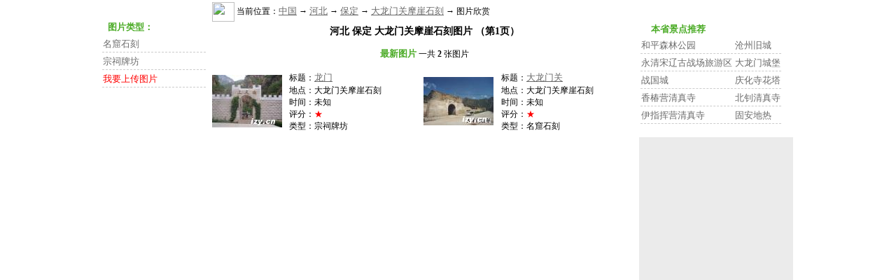

--- FILE ---
content_type: text/html
request_url: https://izy.cn/travel_photo/155/5_620_3024_0.html
body_size: 2026
content:
<HTML><HEAD><meta http-equiv="Content-Type" content="text/html; charset=gb2312">
<TITLE>河北 保定 大龙门关摩崖石刻图片 （第1页） 大龙门关 等</TITLE>
<META content="text/html; charset=gb2312" http-equiv=Content-Type>
<META content="河北 保定 大龙门关摩崖石刻图片 （第1页） 大龙门关等图片" name=description>
<META content="河北 保定 大龙门关摩崖石刻图片 （第1页）,大龙门关" name=keywords>
<style>
body,td{
	font-size: 12px;
}
A:link {
	font-size: 13px;
	color: #6B6B6B;
	text-decoration: underline;
	line-height: 20px;
}
A:visited {
	font-size: 13px;
	color: #6B6B6B;
	text-decoration: underline;
	line-height: 20px;
}
A:hover {
	font-size: 13px;
	color: #ff6600;
	text-decoration: underline;
	line-height: 20px;
}
.dl {
	font-size: 13px;
	border-bottom-width: 1px;
	border-top-style: none;
	border-right-style: none;
	border-bottom-style: dashed;
	border-left-style: none;
	border-bottom-color: #cccccc;
}
.dl A:visited, .dl A:link {text-decoration: none;}

.t1 {
	font-size: 13px;
	font-weight: bold;
	color: 4AAB25;
}
</style>
<script src="/script/main_js.js"></script>
</HEAD>
<BODY leftMargin=0 topMargin=0 bgcolor=white>
<script>
province_id  = '5';
city_id      = '620';
sight_id     = '3024';
//pic_id		 = '';
travel_category_id = 0;
db_table_id  = 5;
//db_column_id = '';
//to_user_id   = '';

top_ad();

</script>

<TABLE width=1000  border=0 align="center" cellPadding=0 cellSpacing=0>
<TR>
	<TD valign=top width=160>
	<BR>&nbsp;<BR>
	<img src=/image/share/ico/ico_star.gif width=14 height=15 border=0 align=absmiddle><span class=t1>图片类型：</span>
	
	<TABLE WIDTH=95% align=center>
	<TR>
		<tr><td class=dl><a href="/travel_photo/cbd/5_620_3024_119.html">名窟石刻</a></td></tr><tr><td class=dl><a href="/travel_photo/fc0/5_620_3024_121.html">宗祠牌坊</a></td></tr>
	</TR>
	<tr><td class=dl>
	<A HREF="#" onclick="return uploadPic(this);" target=_blank><FONT COLOR="red">我要上传图片</FONT></A>
	</td></tr>
	</TABLE>


	</td>
	<TD valign=top>
	<TABLE width="100%">

	<TR>
		<TD colspan=2 height=30>
		<img src=/image/share/ico/holidaysm.gif width=32 height=28 border=0 align=absmiddle> 当前位置：<A HREF="/">中国</A> → <a href="/travel_photo/490/5_0_0_0.html">河北</a> → <a href="/travel_photo/e23/5_620_0_0.html">保定</a> → <a href="/travel_photo/155/5_620_3024_0.html">大龙门关摩崖石刻</a> → 图片欣赏
		</td><TD align=right>
		
		</td>
		</TR>
	<TR><TD colspan=3 height=30 align=center>
					<H3><B>河北 保定 大龙门关摩崖石刻图片 （第1页）</B></H3>

	<span class=t1>最新图片</span> <!-- <A HREF="#">6月的泸沽湖</A>(VIP) <A HREF="#">泸沽湖最佳图片</A>(VIP) -->  一共 <b>2</b> 张图片
	<BR>&nbsp;<BR>
	<TABLE width="100%" border=0 align="center" cellPadding=0 cellSpacing=0> 

	<TR>
		<tr><TD class=s_img_bg width="111">
                		<a href="/travel_photo/795/290105.html" target="_blank"><img src="http://pic.izy.cn/web_pic/e35/small/290105.jpg" width="100" height="75" border=0  class=s_img_ft></A>
                	  </TD>
                	  <TD width="208">
                		标题：<A HREF="/travel_photo/795/290105.html" target="_blank">龙门</A>
                		<BR>地点：大龙门关摩崖石刻
                		<BR>时间：未知 
                		<BR>评分：<font color=red>★</font> 
                		<BR>类型：宗祠牌坊
                	  </TD><TD class=s_img_bg width="111">
                		<a href="/travel_photo/bb5/290104.html" target="_blank"><img src="http://pic.izy.cn/web_pic/9dc/small/290104.jpg" width="100" height="69" border=0  class=s_img_ft></A>
                	  </TD>
                	  <TD width="208">
                		标题：<A HREF="/travel_photo/bb5/290104.html" target="_blank">大龙门关</A>
                		<BR>地点：大龙门关摩崖石刻
                		<BR>时间：未知 
                		<BR>评分：<font color=red>★</font> 
                		<BR>类型：名窟石刻
                	  </TD></tr><tr>
	</TR>
    <tr>
        <td colspan=4 align="center"><br>
		<!-- <CENTER><FONT COLOR="red">VIP会员功能：</FONT><A HREF="#">按特定月份查看图片</A>  <A HREF="#">编辑精选的图片</A> <A HREF="#">各种条件搜索</A> </CENTER> -->
<br>

        
        </td>
    </tr>

	</TABLE>
	<BR>&nbsp;<BR>
<BR>&nbsp;<BR>



		</TD>
	</TR>
	</TABLE>
	
	
	</TD>


	<TD width=227 valign=top>
	<TABLE>
	<TR>
		<TD><BR>&nbsp;<BR>
		<img src=/image/share/ico/ico_star.gif width=14 height=15 border=0 align=absmiddle><span class=t1>本省景点推荐</span>	</TD>
	</TR>
	<tr><td class=dl><a href="/travel_photo/191/5_643_2928_0.html">和平森林公园</a></td><td class=dl><a href="/travel_photo/750/5_686_2772_0.html">沧州旧城</a></td></tr><tr><td class=dl><a href="/travel_photo/a84/5_677_2806_0.html">永清宋辽古战场旅游区</a></td><td class=dl><a href="/travel_photo/180/5_620_3029_0.html">大龙门城堡</a></td></tr><tr><td class=dl><a href="/travel_photo/23b/5_620_3009_0.html">战国城</a></td><td class=dl><a href="/travel_photo/7a9/5_620_3016_0.html">庆化寺花塔</a></td></tr><tr><td class=dl><a href="/travel_photo/c76/5_677_2829_0.html">香椿营清真寺</a></td><td class=dl><a href="/travel_photo/ae4/5_677_2822_0.html">北钊清真寺</a></td></tr><tr><td class=dl><a href="/travel_photo/a8a/5_677_2826_0.html">伊指挥营清真寺</a></td><td class=dl><a href="/travel_photo/25d/5_677_2809_0.html">固安地热</a></td></tr><tr></tr>

	</TABLE>
<BR>
	<TABLE height=500 width=220 bgcolor=#EBEBEB>
	<TR>
		<TD><script>right_ad();</script></TD>
	</TR>
	</TABLE>
<BR>

	</TD>
</TR>
</TABLE>

<BR>&nbsp;<BR>

<div id=bottom_js><CENTER><script src="https://www.izy.cn/script/bottom.js"></script></CENTER></div>
<script>
php2html_url = "/php/create_pic_list_page.php?id=5_620_3024_0&create_page_date=1240129620";
current_page = 1;
no_form_head = 1;
bottom_ad();
</script>
<script defer src="https://static.cloudflareinsights.com/beacon.min.js/vcd15cbe7772f49c399c6a5babf22c1241717689176015" integrity="sha512-ZpsOmlRQV6y907TI0dKBHq9Md29nnaEIPlkf84rnaERnq6zvWvPUqr2ft8M1aS28oN72PdrCzSjY4U6VaAw1EQ==" data-cf-beacon='{"version":"2024.11.0","token":"8f0bb710b1cd4202a245c814227041c9","r":1,"server_timing":{"name":{"cfCacheStatus":true,"cfEdge":true,"cfExtPri":true,"cfL4":true,"cfOrigin":true,"cfSpeedBrain":true},"location_startswith":null}}' crossorigin="anonymous"></script>
</BODY></HTML>